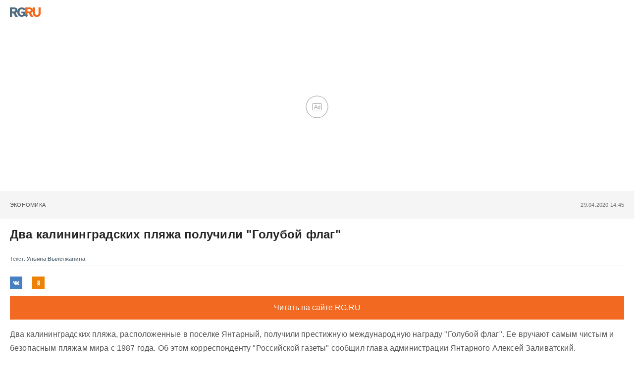

--- FILE ---
content_type: text/html; charset=utf-8
request_url: https://rg.ru/amp/2020/04/29/reg-szfo/dva-kaliningradskih-pliazha-poluchili-goluboj-flag.html
body_size: 9901
content:

<!DOCTYPE html>
<html amp lang="ru">
    
<head>
    <meta charset="utf-8">
    <meta name="viewport" content="width=device-width,minimum-scale=1,initial-scale=1">
    <title>Два калининградских пляжа получили &#34;Голубой флаг&#34;</title>
    <style amp-custom>

*,
*::before,
*::after {
 box-sizing: border-box;
}



html {
 line-height: 1.15; 
 -webkit-text-size-adjust: 100%; 
}



body {
 margin: 0;
 padding: 0;
}



a {
 background-color: transparent;
}



img {
 border-style: none;
 vertical-align: top;
}



hr {
 height: 0;
}





button,
input,
optgroup,
select,
textarea {
 font-family: inherit; 
 font-size: 100%; 
 line-height: 1.15; 
 margin: 0; 
}



button,
input { 
 overflow: visible;
}



button,
select { 
 text-transform: none;
}



button,
[type="button"],
[type="reset"],
[type="submit"] {
 -webkit-appearance: button;
}


button::-moz-focus-inner,
[type="button"]::-moz-focus-inner,
[type="reset"]::-moz-focus-inner,
[type="submit"]::-moz-focus-inner {
 border-style: none;
 padding: 0;
}



button:-moz-focusring,
[type="button"]:-moz-focusring,
[type="reset"]:-moz-focusring,
[type="submit"]:-moz-focusring {
 outline: 1px dotted ButtonText;
}




fieldset {
 padding: 0.35em 0.75em 0.625em;
}



legend {
 box-sizing: border-box; 
 color: inherit; 
 display: table; 
 max-width: 100%; 
 padding: 0; 
 white-space: normal; 
}



progress {
 vertical-align: baseline;
}



textarea {
 overflow: auto;
}



[type="checkbox"],
[type="radio"] {
 box-sizing: border-box; 
 padding: 0; 
}



[type="number"]::-webkit-inner-spin-button,
[type="number"]::-webkit-outer-spin-button {
 height: auto;
}



[type="search"] {
 -webkit-appearance: textfield; 
 outline-offset: -2px; 
}



[type="search"]::-webkit-search-decoration {
 -webkit-appearance: none;
}



::-webkit-file-upload-button {
 -webkit-appearance: button; 
 font: inherit; 
}



[hidden] {
 display: none;
}



:root {
 --font-lato: 'LatoWeb', Arial, Helvetica, sans-serif;
}

body {
 font-family: var(--font-lato);
 padding: 0 20px;
}


.header {
 width: calc(100% + 40px);
 padding-top: 20px;
 margin-bottom: 15px;
 margin-left: -20px;
 padding: 15px 20px 15px;
 border-bottom: 1px solid #f5f5f5;
}

.logo {
 display: block;
 width: 62px;
 height: 20px;
}

.metatop {
 display: flex;
 flex-direction: row-reverse;
 align-items: center;
 justify-content: space-between;
 width: calc(100% + 40px);
 margin-left: -20px;
 background: #f5f5f5;
 padding: 17px 20px;
 font-size: 11px;
 line-height: 22px;
 letter-spacing: 0.02em;
}

.centeredAdfoxWidget amp-ad {
 display: block;
 margin-right: auto;
 margin-bottom: 20px;
 margin-left: auto;
}

.date {
 color: #777777;
}

.rubrics {
 text-transform: uppercase;
}

.rubricsItem {
 margin-right: 6px;
 color: #555555;
 text-decoration: none;
}

.rubricsItem:last-child {
 margin-right: 0;
}

.title {
 margin: 16px 0;
 font-size: 24px;
 line-height: 32px;
 letter-spacing: 0.01em;
 color: #252525;
}

.subtitle {
 font-size: 18px;
 line-height: 26px;
 margin-bottom: 16px;
 color: #555555;
}

.meta {
 margin-bottom: 16px;
 padding: 5px 0;
 font-size: 11px;
 line-height: 17px;
 color: #5d6f7b;
}

.authors {
 display: flex;
 border: solid #eee;
 border-width: 1px 0;
 padding: 3px 0 5px;
}

.authorsText > svg {
 width: 34px;
 height: 10px;
 vertical-align: middle;
}

.authorsItem {
 margin-right: 4px;
 font-weight: 700;
 color: #5d6f7b;
 text-decoration: none;
}

.issue {
 margin-top: 3px;
}

.issueItem {
 display: block;
 margin-right: 4px;
 font-weight: 700;
 text-decoration: none;
 color: #5d6f7b;
}

.shareWrapper {
 margin-bottom: 14px;
}

.share {
 display: flex;
}

.shareItem {
 display: flex;
 align-items: center;
 justify-content: center;
 position: relative;
 margin-right: 20px;
 width: 25px;
 height: 25px;
}

.shareItem > svg {
 fill: #ffffff;
}

.shareItem::after {
 content: '';
 position: absolute;
 right: -10px;
 width: 1px;
 height: 100%;
 background: #e0e0e0;
}

.shareItem:last-child::after {
 display: none;
}

.shareItem_fb {
 background: #3b5998;
}

.shareItem_fb > svg {
 height: 16px;
}

.shareItem_tw {
 background: #55acee;
}

.shareItem_tw > svg {
 height: 10px;
}

.shareItem_vk {
 background: #4680c2;
}

.shareItem_vk > svg {
 height: 8px;
}

.shareItem_ok {
 background: #ee8208;
}

.shareItem_ok > svg {
 height: 10px;
}

.lead,
.text {
 font-size: 16px;
 line-height: 28px;
}

.lead {
 font-weight: bold;
 margin-bottom: 20px;
}

.text {
 letter-spacing: 0.01em;
 color: #555555;
}

.text .Section {
 position: relative;
 font-weight: 700;
 margin: 40px 0;
 padding: 20px 40px;
 text-align: center;
 clear: both;
}

.text .Section:before,
.text .Section:after {
 content: '';
 width: 40%;
 margin: auto;
 position: absolute;
 right: 0;
 left: 0;
}

.text .Section:before {
 top: 0;
 border-top: 3px solid #5c707c;
}

.text .Section:after {
 bottom: 0;
 border-bottom: 3px solid #5c707c;
}

.text amp-ad {
 display: block;
 margin-left: auto;
 margin-right: auto;
}

.image {
 margin-bottom: 16px;
}

.imageCaption,
.article-img__info {
 margin-top: 6px;
 font-size: 11px;
 line-height: 16px;
 color: #999999;
}

.fullVersionLink {
 display: block;
 margin: 10px 0;
 background: #f26922;
 padding: 0 20px;
 text-align: center;
 font-size: 16px;
 line-height: 3;
 color: #ffffff;
 text-decoration: none;
}

.incut {
 font-size: 18px;
 line-height: 28px;
 font-weight: 700;
 margin-top: 36px;
 margin-bottom: 36px;
 position: relative;
}

.incut::before {
 content: "\201c";
 font-size: 56px;
 color: #ccc;
 position: absolute;
 top: -4px;
 left: -14px;
}

.rg-incut {
 margin: 16px 0;
 padding: 16px 0 26px;
 border: solid #f5f5f5;
 border-width: 1px 0;
 display: flex;
 justify-content: space-between;
}

.rg-incutTitle {
 display: block;
 font-size: 15px;
 line-height: 21px;
 font-weight: 700;
 color: #252525;
 text-decoration: none;
 width: calc(100% - 110px);
 margin-top: -5px;
}

.photoreportLink,
.videoLink {
 margin-bottom: 5px;
 display: block;
 font-size: 13px;
 color: #9a9a9a;
 text-decoration: none;
 line-height: 1.5;
}

.rubricsBottom {
 margin-bottom: 26px;
}

.rubricsBottomItem {
 display: inline-block;
 margin-right: 4px;
 margin-bottom: 4px;
 background: #f5f5f5;
 padding: 3px 7px;
 font-size: 12px;
 font-weight: bold;
 color: #252525;
 text-decoration: none;
}

.relapWidget {
 margin-right: -20px;
 margin-left: -20px;
}

.footer {
 font-size: 12px;
 overflow: hidden;
}

.copyright {
 margin-top: 17px;
 margin-bottom: 10px;
 padding-top: 8px;
 border-top: 1px solid #F5F5F5;
 line-height: 20px;
}

ol,
li {
 padding-left: 1.5em;
}

ol > li[data-list="ordered"] {
 list-style-type: none;
 counter-increment: list-0;
 counter-reset: list-1 list-2 list-3 list-4 list-5 list-6 list-7 list-8 list-9;
}

ol > li::before {
 width: 1.2em;
 display: inline-block;
 white-space: nowrap;
 margin-left: -1.5em;
 margin-right: 0.3em;
 text-align: right;
}

ol > li::before {
 content: counter(list-0,decimal) ". ";
}

li.ql-indent-1 {
 padding-left: 4.5em;
}

li.ql-indent-2 {
 padding-left: 7.5em
}

li.ql-indent-3 {
 padding-left: 10.5em;
}

li.ql-indent-4 {
 padding-left: 13.5em;
}

li.ql-indent-5 {
 padding-left: 16.5em;
}

li.ql-indent-6 {
 padding-left: 19.5em;
}

li.ql-indent-7 {
 padding-left: 22.5em;
}

li.ql-indent-8 {
 padding-left: 25.5em;
}

li.ql-indent-9 {
 padding-left: 28.5em;
}

ol > li.ql-indent-1 {
 counter-increment: list-1;
 counter-reset: list-2 list-3 list-4 list-5 list-6 list-7 list-8 list-9;
}

ol > li.ql-indent-1::before {
 content: counter(list-1,lower-alpha) ". ";
}

ol > li.ql-indent-2 {
 counter-reset: list-3 list-4 list-5 list-6 list-7 list-8 list-9;
 counter-increment: list-2;
}

ol > li.ql-indent-2::before {
 content: counter(list-2,lower-roman) ". ";
}

ol > li.ql-indent-3 {
 counter-reset: list-4 list-5 list-6 list-7 list-8 list-9;
 counter-increment: list-3;
}

ol > li.ql-indent-3::before {
 content: counter(list-3,decimal) '. ';
}

ol > li.ql-indent-4 {
 counter-reset: list-5 list-6 list-7 list-8 list-9;
 counter-increment: list-4;
}

ol > li.ql-indent-4::before {
 content: counter(list-4,lower-alpha) '. ';
}

ol > li.ql-indent-5 {
 counter-reset: list-6 list-7 list-8 list-9;
 counter-increment: list-5;
}

ol > li.ql-indent-5::before {
 content: counter(list-5,lower-roman) '. ';
}

ol > li.ql-indent-6 {
 counter-increment: list-6;
 counter-reset: list-7 list-8 list-9;
}

ol > li.ql-indent-6::before {
 content: counter(list-6,decimal) '. ';
}

ol > li.ql-indent-7 {
 counter-reset: list-8 list-9;
 counter-increment: list-7;
}

ol > li.ql-indent-7::before {
 content: counter(list-7,lower-alpha) '. ';
}

ol > li.ql-indent-8 {
 counter-reset: list-9;
 counter-increment: list-8;
}

ol > li.ql-indent-8::before {
 content: counter(list-7,lower-alpha) '. ';
}

ol > li.ql-indent-9 {
 counter-increment: list-9;
}

ol > li.ql-indent-9::before {
 content: counter(list-9,decimal) '. ';
}

.adv-box-info {
 margin: 16px 0;
 font-size: 12px;
}

.infoxWidget {
 margin-top: 20px;
 margin-bottom: 20px;
}

@media screen and (min-width: 576px) {
 .relapWidget {
  margin-right: 0;
  margin-left: 0;
 }
}</style>
    <link rel="icon" href="/favicon.ico">
    <script async="" src="https://cdn.ampproject.org/v0.js" crossorigin="anonymous"></script>
    <script async custom-element="amp-ad" src="https://cdn.ampproject.org/v0/amp-ad-0.1.js"></script>
    
    
    
    
        <script async custom-element="amp-analytics" src="https://cdn.ampproject.org/v0/amp-analytics-0.1.js"></script>
    
    <script async custom-element="amp-iframe" src="https://cdn.ampproject.org/v0/amp-iframe-0.1.js"></script>
    <link rel="canonical" href="https://rg.ru/2020/04/29/reg-szfo/dva-kaliningradskih-pliazha-poluchili-goluboj-flag.html">
    <style amp-boilerplate>body{-webkit-animation:-amp-start 8s steps(1,end) 0s 1 normal both;-moz-animation:-amp-start 8s steps(1,end) 0s 1 normal both;-ms-animation:-amp-start 8s steps(1,end) 0s 1 normal both;animation:-amp-start 8s steps(1,end) 0s 1 normal both}@-webkit-keyframes -amp-start{from{visibility:hidden}to{visibility:visible}}@-moz-keyframes -amp-start{from{visibility:hidden}to{visibility:visible}}@-ms-keyframes -amp-start{from{visibility:hidden}to{visibility:visible}}@-o-keyframes -amp-start{from{visibility:hidden}to{visibility:visible}}@keyframes -amp-start{from{visibility:hidden}to{visibility:visible}}</style><noscript><style amp-boilerplate>body{-webkit-animation:none;-moz-animation:none;-ms-animation:none;animation:none}</style></noscript>  
</head>

    <body>
        

    <div class="header">
        <a href="https://rg.ru" class="logo">
            <svg xmlns="http://www.w3.org/2000/svg" fill="none" viewBox="0 0 80 24"><path fill="#F26922" d="M45.726 4.419h4.317c3.002 0 4.143.928 4.143 2.85 0 2.158-1.243 3.123-4.143 3.123h-4.317V4.419ZM40 0v22.071h5.726v-7.293H48.8L54.53 24h6.66l-6.342-10.046c3.484-.72 5.382-3.393 5.382-6.754 0-4.563-3.379-7.196-9.938-7.196L40 0Z"/><path fill="#F26922" d="M60.107 0v15.544c0 5.372 3.466 8.456 10.064 8.456 6.599 0 9.83-3.184 9.83-8.556V0h-5.372v14.637c0 2.879-1.394 4.678-4.458 4.678s-4.422-1.777-4.422-4.678V0h-5.642Z"/><path fill="#506C7F" d="M5.632 4.419h4.246c2.953 0 4.075.928 4.075 2.85 0 2.158-1.221 3.123-4.075 3.123H5.632V4.419ZM0 0v24h5.632v-9.222h3.024L14.292 24h6.551l-6.238-10.046c3.427-.72 5.294-3.393 5.294-6.754 0-4.563-3.324-7.196-9.775-7.196L0 0Z"/><path fill="#506C7F" d="M40.076 4.566C37.818 1.48 34.704 0 30.771 0 23.885 0 19.27 4.634 19.27 12.1c0 7.301 4.812 11.9 11.367 11.9 3.64 0 6.75-1.41 9.469-4.368v-8.78H29.72v4.207h4.952v2.763a6.842 6.842 0 0 1-3.919 1.284c-3.562 0-5.77-2.338-5.77-6.908 0-4.933 2.23-7.466 5.938-7.466 2.262 0 4.129 1.054 5.635 3.126l3.52-3.292Z"/><path fill="#506C7F" d="M42.918 24c.61 0 1.207-.183 1.715-.525a3.11 3.11 0 0 0 1.136-1.4 3.145 3.145 0 0 0-.67-3.396 3.056 3.056 0 0 0-3.363-.673 3.092 3.092 0 0 0-1.384 1.15 3.138 3.138 0 0 0-.284 2.924c.156.377.383.72.67 1.01a3.08 3.08 0 0 0 2.18.91Z"/></svg>
        </a>
    </div>
    
<div class="centeredAdfoxWidget">
    <amp-ad width='300' height='300' type='adfox' data-owner-id='5906' data-adfox-params='{"pp": "pyz", "ps": "dbyt", "p2": "fqyz"}'></amp-ad>
</div>

    <div class="metatop">
        <div class="date">29.04.2020 14:45</div>
        
        <div class="rubrics">
            
                
            
                
                    <a class="rubricsItem" href="https://rg.ru/tema/ekonomika">Экономика</a>
                
            
                
            
                
            
                
            
                
            
        </div>
        
    </div>

    <div class="heading">
        <h1 class="title">Два калининградских пляжа получили &#34;Голубой флаг&#34;</h1>
        
    </div>

    <div class="meta">
        
        <div class="authors">
            <span class="authorsText">Текст:&nbsp;</span>
            
                <a class="authorsItem" href="https://rg.ru/authors/Uliana-Vylegzhanina">Ульяна Вылегжанина </a>
            
        </div>
        
        
    </div>
    <div class="shareWrapper">
        
<div class="share">
    <a class="shareItem shareItem_vk" target="_blank" rel="noreferrer noopener" href="https://vk.com/share.php?url=https%3a%2f%2frg.ru%2f2020%2f04%2f29%2freg-szfo%2fdva-kaliningradskih-pliazha-poluchili-goluboj-flag.html&title=&description=%d0%94%d0%b2%d0%b0%20%d0%ba%d0%b0%d0%bb%d0%b8%d0%bd%d0%b8%d0%bd%d0%b3%d1%80%d0%b0%d0%b4%d1%81%d0%ba%d0%b8%d1%85%20%d0%bf%d0%bb%d1%8f%d0%b6%d0%b0%2c%20%d1%80%d0%b0%d1%81%d0%bf%d0%be%d0%bb%d0%be%d0%b6%d0%b5%d0%bd%d0%bd%d1%8b%d0%b5%20%d0%b2%20%d0%bf%d0%be%d1%81%d0%b5%d0%bb%d0%ba%d0%b5%20%d0%af%d0%bd%d1%82%d0%b0%d1%80%d0%bd%d1%8b%d0%b9%2c%20%d0%bf%d0%be%d0%bb%d1%83%d1%87%d0%b8%d0%bb%d0%b8%20%d0%bf%d1%80%d0%b5%d1%81%d1%82%d0%b8%d0%b6%d0%bd%d1%83%d1%8e%20%d0%bc%d0%b5%d0%b6%d0%b4%d1%83%d0%bd%d0%b0%d1%80%d0%be%d0%b4%d0%bd%d1%83%d1%8e%20%d0%bd%d0%b0%d0%b3%d1%80%d0%b0%d0%b4%d1%83%20%22%d0%93%d0%be%d0%bb%d1%83%d0%b1%d0%be%d0%b9%20%d1%84%d0%bb%d0%b0%d0%b3%22&image=">
        <svg xmlns="http://www.w3.org/2000/svg" fill="none" viewBox="0 0 12 7"><path d="M11.921 6.257a.703.703 0 0 0-.037-.077 6.29 6.29 0 0 0-1.191-1.397 8.301 8.301 0 0 1-.51-.515.504.504 0 0 1-.09-.514c.16-.295.35-.573.563-.83l.412-.53c.689-.99.996-1.612.92-1.88l-.06-.062a.32.32 0 0 0-.186-.107.972.972 0 0 0-.405 0h-1.79a.234.234 0 0 0-.127 0h-.083l-.075.069a.494.494 0 0 0-.06.107c-.185.49-.408.966-.666 1.42-.157.262-.3.484-.427.676-.093.152-.201.294-.322.423a1.982 1.982 0 0 1-.292.276c-.065.056-.118.08-.158.07h-.104a.419.419 0 0 1-.143-.162.672.672 0 0 1-.075-.246V.844c.01-.095.01-.19 0-.284a.891.891 0 0 0-.067-.223.29.29 0 0 0-.127-.154A.738.738 0 0 0 6.61.1a4.066 4.066 0 0 0-.839-.085 4.06 4.06 0 0 0-1.498.154.811.811 0 0 0-.24.184c-.075.092-.09.146 0 .154a.796.796 0 0 1 .51.276L4.58.86c.035.095.063.192.082.292.03.152.05.306.06.46a6.92 6.92 0 0 1 0 .768c0 .215-.045.392-.06.507a1.643 1.643 0 0 1-.082.3l-.082.153a.395.395 0 0 1-.165 0 .414.414 0 0 1-.21-.084 1.258 1.258 0 0 1-.292-.17 3.071 3.071 0 0 1-.3-.43 7.183 7.183 0 0 1-.352-.66l-.097-.176a3.418 3.418 0 0 1-.255-.53c-.105-.261-.21-.445-.292-.653a.391.391 0 0 0-.15-.207.371.371 0 0 0-.134-.069.49.49 0 0 0-.143 0H.402A.402.402 0 0 0 .05.452L.005.491a.275.275 0 0 0 0 .1.58.58 0 0 0 .037.191c.247.591.524 1.167.816 1.712.293.546.547.999.75 1.336.202.338.434.653.659.953.224.299.374.491.449.575.052.065.107.126.165.185l.157.153c.139.131.286.252.442.361.206.154.421.295.644.422.259.143.533.254.817.33.301.089.615.127.928.116h.75a.525.525 0 0 0 .329-.138.28.28 0 0 0 .045-.116.613.613 0 0 0 0-.169c-.002-.164.013-.33.045-.49.021-.115.056-.226.105-.331a.828.828 0 0 1 .134-.184.408.408 0 0 1 .105-.093h.053a.402.402 0 0 1 .352.1c.141.107.27.23.382.369.133.17.275.33.427.484.13.15.276.287.434.407l.127.076c.104.056.211.102.323.139a.731.731 0 0 0 .352 0h1.595a.734.734 0 0 0 .367-.085.31.31 0 0 0 .195-.253.52.52 0 0 0-.068-.384Z"/></svg>
    </a>
    <a class="shareItem shareItem_ok" target="_blank" rel="noreferrer noopener" href="https://connect.ok.ru/dk?st.cmd=WidgetSharePreview&st.shareUrl=https%3a%2f%2frg.ru%2f2020%2f04%2f29%2freg-szfo%2fdva-kaliningradskih-pliazha-poluchili-goluboj-flag.html&st.title=&st.description=%d0%94%d0%b2%d0%b0%20%d0%ba%d0%b0%d0%bb%d0%b8%d0%bd%d0%b8%d0%bd%d0%b3%d1%80%d0%b0%d0%b4%d1%81%d0%ba%d0%b8%d1%85%20%d0%bf%d0%bb%d1%8f%d0%b6%d0%b0%2c%20%d1%80%d0%b0%d1%81%d0%bf%d0%be%d0%bb%d0%be%d0%b6%d0%b5%d0%bd%d0%bd%d1%8b%d0%b5%20%d0%b2%20%d0%bf%d0%be%d1%81%d0%b5%d0%bb%d0%ba%d0%b5%20%d0%af%d0%bd%d1%82%d0%b0%d1%80%d0%bd%d1%8b%d0%b9%2c%20%d0%bf%d0%be%d0%bb%d1%83%d1%87%d0%b8%d0%bb%d0%b8%20%d0%bf%d1%80%d0%b5%d1%81%d1%82%d0%b8%d0%b6%d0%bd%d1%83%d1%8e%20%d0%bc%d0%b5%d0%b6%d0%b4%d1%83%d0%bd%d0%b0%d1%80%d0%be%d0%b4%d0%bd%d1%83%d1%8e%20%d0%bd%d0%b0%d0%b3%d1%80%d0%b0%d0%b4%d1%83%20%22%d0%93%d0%be%d0%bb%d1%83%d0%b1%d0%be%d0%b9%20%d1%84%d0%bb%d0%b0%d0%b3%22&utm_source=share2">
        <svg xmlns="http://www.w3.org/2000/svg" fill="none" viewBox="0 0 6 10"><path d="M5.896 5.603a.772.772 0 0 0-.81-.33.776.776 0 0 0-.281.122 3.551 3.551 0 0 1-3.624 0 .776.776 0 0 0-1.084.239.767.767 0 0 0 .24 1.01c.48.288 1.002.499 1.549.624L.399 8.708a.769.769 0 0 0 0 1.072.846.846 0 0 0 .557.216.778.778 0 0 0 .566-.216l1.47-1.418 1.48 1.418a.815.815 0 0 0 1.115 0 .769.769 0 0 0 0-1.071L4.085 7.268a5.271 5.271 0 0 0 1.548-.625.77.77 0 0 0 .263-1.04Zm-2.903-.447c.7.012 1.376-.251 1.88-.734a2.63 2.63 0 0 0 .814-1.84 2.63 2.63 0 0 0-.81-1.845A2.655 2.655 0 0 0 2.992 0c-.7-.01-1.375.256-1.879.74a2.63 2.63 0 0 0-.808 1.842c.014.696.305 1.357.809 1.84.504.482 1.179.746 1.878.734Zm0-3.614a1.084 1.084 0 0 1 1.115 1.04 1.082 1.082 0 0 1-.696.99 1.096 1.096 0 0 1-.42.074 1.102 1.102 0 0 1-.776-.305 1.092 1.092 0 0 1-.338-.759c.014-.283.138-.55.346-.744.208-.195.484-.3.769-.296Z"/></svg>
    </a>
</div>

    </div>
    
    

    
    


    <a class="fullVersionLink" href="https://rg.ru/2020/04/29/reg-szfo/dva-kaliningradskih-pliazha-poluchili-goluboj-flag.html">Читать на сайте RG.RU</a>
    
    <div class="text"><html><head></head><body><p>Два калининградских пляжа, расположенные в поселке Янтарный, получили престижную международную награду &#34;Голубой флаг&#34;. Ее вручают самым чистым и безопасным пляжам мира с 1987 года. Об этом корреспонденту &#34;Российской газеты&#34; сообщил глава администрации Янтарного Алексей Заливатский.</p><p>Небольшой калининградский поселок получил первый в России &#34;Голубой флаг&#34; еще в 2016 году. Позже к прибалтийскому курорту присоединились черноморские &#34;коллеги&#34;. В текущем году, помимо Янтарного, &#34;Голубого флага&#34; удостоились пляжи Сочи.</p>
		<div class="rg-incut">
			
	<a class="rg-incutImage" href="https://rg.ru/2020/04/28/reg-ufo/v-sochi-21-pliazh-udostoen-golubogo-flaga.html">
		<amp-img src="https://cdnstatic.rg.ru/crop200x134/uploads/images/187/34/03/DSCF4580.jpg" alt="" title="" width="100" height="67">
		</amp-img> 
	</a>
	
			<a class="rg-incutTitle" href="https://rg.ru/2020/04/28/reg-ufo/v-sochi-21-pliazh-udostoen-golubogo-flaga.html">В Сочи 21 черноморский пляж удостоен &#34;Голубого флага&#34;</a>
		</div>
		<p>Выдается престижная награда только на один сезон. Из года в год курорты должны доказывать международному жюри, что их береговая зона - самая чистая и безопасная.</p>
			<amp-ad width="300" height="250" type="adfox" data-owner-id="5906" data-adfox-params="{
					&#34;p1&#34;: &#34;cmxgg&#34;,
					&#34;p2&#34;: &#34;fqza&#34;
				}">
					<div placeholder=""></div>
					<div fallback=""></div>
			</amp-ad>
		<p>- Заявочная кампания на 2020 год завершилась еще до пандемии, - пояснил Алексей Заливатский. - Мы начали собирать необходимые документы по завершению предыдущего курортного сезона, в третьем квартале 2019-го. Тогда же провели первые анализы почвы и воды. Поэтому карантин не повлиял на распределение &#34;Голубых флагов&#34;. Мы просто ждали решения международного жюри, которое на днях собралось на заседание в Копенгагене в онлайн-режиме.</p><p>Протяженность и первого, и второго пляжей, удостоенных награды, составляет 500 метров, их ширина местами превышает 100 метров. Оба оборудованы шатрами, лежаками, матрацами, раздевалками, биотуалетами, другой необходимой инфраструктурой. Сейчас в муниципалитете завершают подготовку к курортному сезону - расширяют парковку, оборудуют детскую зону отдыха с &#34;лягушатником&#34;. И не теряют надежды, что в июне Янтарный встретит первых туристов.</p><p>- Все эпидемии необходимо героически преодолеть к 1 июня! Иначе будем загорать в костюмах химзащиты, - пошутил Алексей Заливатский.</p></body></html></div>

    
    <div class="rubricsBottom">
        
            
                <a class="rubricsBottomItem" href="https://rg.ru/tema/ekonomika/turizm">Туризм</a>
            
        
            
        
            
                <a class="rubricsBottomItem" href="https://rg.ru/region/szfo/kalinobl">Калининградская область</a>
            
        
            
        
            
                <a class="rubricsBottomItem" href="https://rg.ru/org/filial/szapad">Северо-Запад</a>
            
        
            
        
    </div>
    
    
<div class="centeredAdfoxWidget">
    <amp-ad width='300' height='300' type='adfox' data-owner-id='5906' data-adfox-params='{"pp": "pza", "ps": "dbyt", "p2": "fqyz"}'></amp-ad>
</div>

    
<div class="gnezdoWidget">
    <amp-iframe   height="500" layout="fixed-height" sandbox="allow-scripts allow-same-origin allow-popups" frameborder="0" src="https://news.gnezdo.ru/amp_loader.html?tizerId=352363"></amp-iframe>
</div>

    
    <amp-ad width="1" height="1" type="adfox" data-owner-id="5906" data-adfox-params='{"p1": "dbrfp", "ptrc": "b", "p2": "frfe"}'></amp-ad>


    
    
<amp-ad type="smi2" width="auto" height="392" layout="fixed-height" data-blockid="94763"></amp-ad>

    

    
    
<amp-embed height="450" style="width: 100%; display: block" type="24smi" src="https://jsn.24smi.net/b/6/27800.js"></amp-embed>

    

    
<div class="centeredAdfoxWidget">
    <amp-ad width='300' height='300' type='adfox' data-owner-id='5906' data-adfox-params='{"pp": "pzb", "ps": "dbyt", "p2": "fqyz"}'></amp-ad>
</div>

    
    
        

        

        <amp-analytics id="analytics_liveinternet">
            <script type="application/json" id="analytics_liveinternet">
                {"requests": {"pageview": "https://counter.yadro.ru/hit;RGRU?uhttps://rg.ru/amp\/2020\/04\/29\/reg-szfo\/dva-kaliningradskih-pliazha-poluchili-goluboj-flag.html;hДва калининградских пляжа получили \u0022Голубой флаг\u0022};1768542414215914013}"}, "triggers": {"trackPageview": {"on": "visible", "request": "pageview"}}}
            </script>
        </amp-analytics>

        <amp-analytics type="metrika" id="analytics_yandex">
            <script type="application/json">
                {
                    "vars": {
                        "counterId": "22322746"
                    },
                    "triggers": {
                        "notBounce": {
                            "on": "timer",
                            "timerSpec": {
                                "immediate": false,
                                "interval": 15,
                                "maxTimerLength": 14
                            },
                            "request": "notBounce"
                        },
                        "trackerEventPixel": {
                            "on": "visible",
                            "request": "reachGoal",
                            "vars": {
                                "goalId": "tracker_event_pixel",
                                "yaParams": "{\"pixel\":{\"common\":[\"all\",\"amp\"]}}"
                            }
                        }
                    }
                }
            </script>
        </amp-analytics>

        <amp-analytics id="analytics_mailru">
            <script type="application/json" id="analytics_mailru">
                {"requests": {"pageview": "https://top-fwz1.mail.ru/counter?js=13;id=11659;u=https://rg.ru/amp\/2020\/04\/29\/reg-szfo\/dva-kaliningradskih-pliazha-poluchili-goluboj-flag.html;title=Два калининградских пляжа получили \u0022Голубой флаг\u0022}"}, "triggers": {"trackPageview": {"on": "visible", "request": "pageview"}}, "transport": {"beacon": false, "xhrpost": false, "image": true}}
            </script>
        </amp-analytics>
    

    
    
    <amp-pixel
    src="https://ads.adfox.ru/5906/getCode?p1=cpekt&amp;p2=frfe&amp;pfc=dpcdr&amp;pfb=jnroh&amp;pr=1768542414215914013&amp;ptrc=b"
    style="width: 1px; height: 1px"
    layout="nodisplay"
    hidden="hidden"></amp-pixel>
    <amp-pixel
    src="https://ads.adfox.ru/5906/getCode?p1=ciicy&amp;p2=frfe&amp;pfc=hizkl&amp;pfb=bgybkr&amp;pr=1768542414215914013&amp;ptrc=b"
    style="width: 1px; height: 1px"
    layout="nodisplay"
    hidden="hidden"></amp-pixel>
    <amp-pixel
    src="https://ads.adfox.ru/5906/getCode?p1=chxar&amp;p2=frfe&amp;pfc=hizkl&amp;pfb=bhaedx&amp;pr=1768542414215914013&amp;ptrc=b"
    style="width: 1px; height: 1px"
    layout="nodisplay"
    hidden="hidden"></amp-pixel>
    <amp-pixel
    src="https://tns-counter.ru/V13a****rg_ru/ru/UTF-8/tmsec=mx3_rg_ru/tns_1768542414215914013"
    layout="nodisplay"
    hidden="hidden"></amp-pixel>
    
    <amp-pixel
    src="https://apistats.rg.ru/add-visit.gif?id=1874383&amp;type=article"
    style="width: 1px; height: 1px"
    layout="nodisplay"
    hidden="hidden"></amp-pixel>

    
<script data-schema="NewsArticle" type="application/ld+json">{"@context":"http://schema.org","@type":"NewsArticle","mainEntityOfPage":{"@type":"WebPage","@id":"https://rg.ru/2020/04/29/reg-szfo/dva-kaliningradskih-pliazha-poluchili-goluboj-flag.html"},"url":"https://rg.ru/2020/04/29/reg-szfo/dva-kaliningradskih-pliazha-poluchili-goluboj-flag.html","headline":"Два калининградских пляжа получили \"Голубой флаг\"","name":"Два калининградских пляжа получили \"Голубой флаг\"","dateCreated":"2020-04-29T14:45:00+0300","datePublished":"2020-04-29T14:45:00+0300","description":"Два калининградских пляжа, расположенные в поселке Янтарный, получили престижную международную награду \"Голубой флаг\"","thumbnailUrl":"","articleSection":"Туризм","genre":"Туризм","about":{"@type":"","name":""},"author":[{"@type":"Person","name":"Ульяна Вылегжанина","url":"https://rg.ru/authors/Uliana-Vylegzhanina"}],"publisher":{"@type":"Organization","name":"Российская газета","logo":{"@type":"ImageObject","url":"https://cdnstatic.rg.ru/images/touch-icon-ipad-retina_512x512.png","contentUrl":"","caption":"","author":"","description":"","width":{"@type":"QuantitativeValue","name":512},"height":{"@type":"QuantitativeValue","name":512}}},"image":{"@type":"ImageObject","url":"https://cdnstatic.rg.ru/images/rg-social-dummy-logo-650x360.jpg","contentUrl":"https://cdnstatic.rg.ru/images/rg-social-dummy-logo-650x360.jpg","caption":"Российская газета","author":"Российская газета","description":"","width":{"@type":"QuantitativeValue","name":600},"height":{"@type":"QuantitativeValue","name":400}}}</script>



        
<footer class="footer">
    <div class="copyright">
      <b>&copy; 1998-2026 ФГБУ «Редакция «Российской газеты»</b>
    </div>
</footer>

    </body>
</html>
